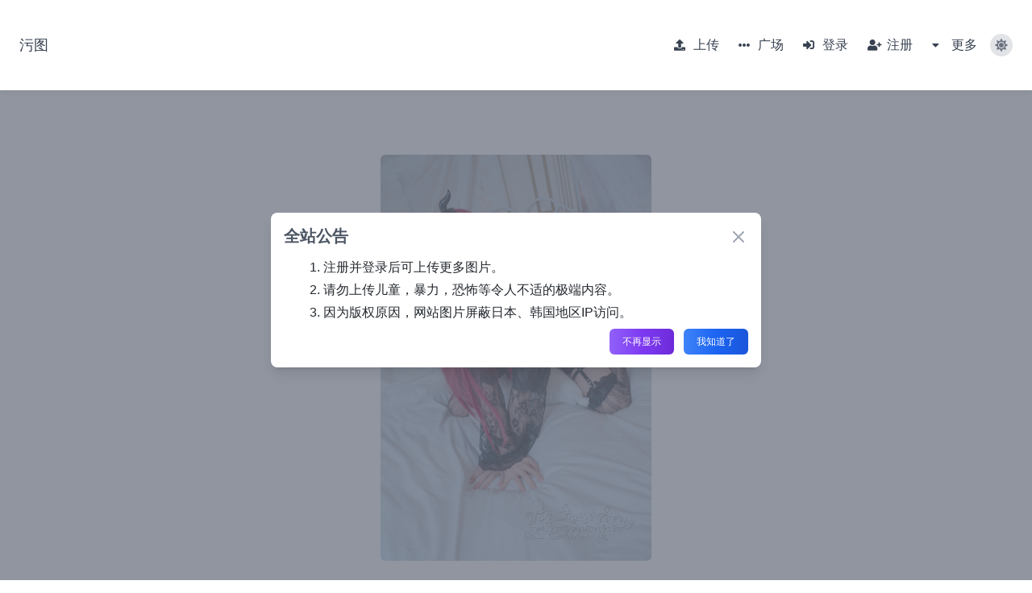

--- FILE ---
content_type: text/html; charset=UTF-8
request_url: https://wpic.cc/image/om2dbx
body_size: 6279
content:
<!DOCTYPE html>
<html lang="zh-CN" class="relative min-full">
    <head>
        <meta charset="utf-8">
        <meta name="viewport" content="width=device-width, initial-scale=1.0, minimum-scale=1.0, maximum-scale=1.0, user-scalable=no" />
        <meta name="csrf-token" content="VKQWYhMbfiZqJmenEBD2AtUMbYPB3ZWWwwHonWfP">
        <meta name="keywords" content="免费图床,高速图床,大容量图床,网络图床,网络相册,个人相册,相册备份"/>
        <meta name="description" content="不，要色色！"/>

        <title>图片详情</title>

        <!-- Fonts -->
        <style type="text/css">@font-face {font-family:Nunito;font-style:normal;font-weight:400;src:url(/cf-fonts/v/nunito/5.0.16/vietnamese/wght/normal.woff2);unicode-range:U+0102-0103,U+0110-0111,U+0128-0129,U+0168-0169,U+01A0-01A1,U+01AF-01B0,U+0300-0301,U+0303-0304,U+0308-0309,U+0323,U+0329,U+1EA0-1EF9,U+20AB;font-display:swap;}@font-face {font-family:Nunito;font-style:normal;font-weight:400;src:url(/cf-fonts/v/nunito/5.0.16/cyrillic/wght/normal.woff2);unicode-range:U+0301,U+0400-045F,U+0490-0491,U+04B0-04B1,U+2116;font-display:swap;}@font-face {font-family:Nunito;font-style:normal;font-weight:400;src:url(/cf-fonts/v/nunito/5.0.16/latin-ext/wght/normal.woff2);unicode-range:U+0100-02AF,U+0304,U+0308,U+0329,U+1E00-1E9F,U+1EF2-1EFF,U+2020,U+20A0-20AB,U+20AD-20CF,U+2113,U+2C60-2C7F,U+A720-A7FF;font-display:swap;}@font-face {font-family:Nunito;font-style:normal;font-weight:400;src:url(/cf-fonts/v/nunito/5.0.16/latin/wght/normal.woff2);unicode-range:U+0000-00FF,U+0131,U+0152-0153,U+02BB-02BC,U+02C6,U+02DA,U+02DC,U+0304,U+0308,U+0329,U+2000-206F,U+2074,U+20AC,U+2122,U+2191,U+2193,U+2212,U+2215,U+FEFF,U+FFFD;font-display:swap;}@font-face {font-family:Nunito;font-style:normal;font-weight:400;src:url(/cf-fonts/v/nunito/5.0.16/cyrillic-ext/wght/normal.woff2);unicode-range:U+0460-052F,U+1C80-1C88,U+20B4,U+2DE0-2DFF,U+A640-A69F,U+FE2E-FE2F;font-display:swap;}@font-face {font-family:Nunito;font-style:normal;font-weight:600;src:url(/cf-fonts/v/nunito/5.0.16/vietnamese/wght/normal.woff2);unicode-range:U+0102-0103,U+0110-0111,U+0128-0129,U+0168-0169,U+01A0-01A1,U+01AF-01B0,U+0300-0301,U+0303-0304,U+0308-0309,U+0323,U+0329,U+1EA0-1EF9,U+20AB;font-display:swap;}@font-face {font-family:Nunito;font-style:normal;font-weight:600;src:url(/cf-fonts/v/nunito/5.0.16/cyrillic/wght/normal.woff2);unicode-range:U+0301,U+0400-045F,U+0490-0491,U+04B0-04B1,U+2116;font-display:swap;}@font-face {font-family:Nunito;font-style:normal;font-weight:600;src:url(/cf-fonts/v/nunito/5.0.16/latin-ext/wght/normal.woff2);unicode-range:U+0100-02AF,U+0304,U+0308,U+0329,U+1E00-1E9F,U+1EF2-1EFF,U+2020,U+20A0-20AB,U+20AD-20CF,U+2113,U+2C60-2C7F,U+A720-A7FF;font-display:swap;}@font-face {font-family:Nunito;font-style:normal;font-weight:600;src:url(/cf-fonts/v/nunito/5.0.16/cyrillic-ext/wght/normal.woff2);unicode-range:U+0460-052F,U+1C80-1C88,U+20B4,U+2DE0-2DFF,U+A640-A69F,U+FE2E-FE2F;font-display:swap;}@font-face {font-family:Nunito;font-style:normal;font-weight:600;src:url(/cf-fonts/v/nunito/5.0.16/latin/wght/normal.woff2);unicode-range:U+0000-00FF,U+0131,U+0152-0153,U+02BB-02BC,U+02C6,U+02DA,U+02DC,U+0304,U+0308,U+0329,U+2000-206F,U+2074,U+20AC,U+2122,U+2191,U+2193,U+2212,U+2215,U+FEFF,U+FFFD;font-display:swap;}@font-face {font-family:Nunito;font-style:normal;font-weight:700;src:url(/cf-fonts/v/nunito/5.0.16/cyrillic-ext/wght/normal.woff2);unicode-range:U+0460-052F,U+1C80-1C88,U+20B4,U+2DE0-2DFF,U+A640-A69F,U+FE2E-FE2F;font-display:swap;}@font-face {font-family:Nunito;font-style:normal;font-weight:700;src:url(/cf-fonts/v/nunito/5.0.16/latin-ext/wght/normal.woff2);unicode-range:U+0100-02AF,U+0304,U+0308,U+0329,U+1E00-1E9F,U+1EF2-1EFF,U+2020,U+20A0-20AB,U+20AD-20CF,U+2113,U+2C60-2C7F,U+A720-A7FF;font-display:swap;}@font-face {font-family:Nunito;font-style:normal;font-weight:700;src:url(/cf-fonts/v/nunito/5.0.16/vietnamese/wght/normal.woff2);unicode-range:U+0102-0103,U+0110-0111,U+0128-0129,U+0168-0169,U+01A0-01A1,U+01AF-01B0,U+0300-0301,U+0303-0304,U+0308-0309,U+0323,U+0329,U+1EA0-1EF9,U+20AB;font-display:swap;}@font-face {font-family:Nunito;font-style:normal;font-weight:700;src:url(/cf-fonts/v/nunito/5.0.16/cyrillic/wght/normal.woff2);unicode-range:U+0301,U+0400-045F,U+0490-0491,U+04B0-04B1,U+2116;font-display:swap;}@font-face {font-family:Nunito;font-style:normal;font-weight:700;src:url(/cf-fonts/v/nunito/5.0.16/latin/wght/normal.woff2);unicode-range:U+0000-00FF,U+0131,U+0152-0153,U+02BB-02BC,U+02C6,U+02DA,U+02DC,U+0304,U+0308,U+0329,U+2000-206F,U+2074,U+20AC,U+2122,U+2191,U+2193,U+2212,U+2215,U+FEFF,U+FFFD;font-display:swap;}</style>
        <link rel="stylesheet" href="https://wpic.cc/css/fontawesome.css">
            <link rel="stylesheet" href="https://wpic.cc/css/viewer-js/viewer.min.css">

        <!-- Styles -->
        <link rel="stylesheet" href="https://wpic.cc/css/common.css?t=20240415">
        <link rel="stylesheet" href="https://wpic.cc/css/app.css?t=20240415">
    </head>
    <body class="font-sans antialiased text-gray-900 dark:bg-slate-700 dark:text-gray-100">
        <div class="relative min-h-screen min-w-screen">
            <header x-data="{ open: false }">
    <div class="relative z-[102] shadow-custom bg-white h-20 md:h-28 text-gray-700 dark:bg-slate-800 dark:text-gray-200">
        <div class="flex items-center justify-between h-full w-full px-6">
            <div class="flex items-center w-full overflow-hidden md:pr-6">
                                <a href="/" id="header-title" class="truncate text-lg">污图</a>
            </div>
            <div class="" x-data="{ open: false }" @click.outside="open = false" @close.stop="open = false" x-cloak>
    <div @click="open = ! open">
        <a href="javascript:void(0)" class="p-4 pr-0 block md:hidden"><i class="fas fa-ellipsis-h"></i></a>
    </div>

    <div x-show="open" class="fixed inset-0 w-full h-full overflow-hidden z-[102]">

        <div x-show="open"
             x-transition:enter="ease-in-out duration-300"
             x-transition:enter-start="opacity-0"
             x-transition:enter-end="opacity-100"
             x-transition:leave="ease-in-out duration-300"
             x-transition:leave-start="opacity-100"
             x-transition:leave-end="opacity-0"
             class="fixed inset-0 bg-black/50 bg-opacity-75 transition-opacity"
             @click="open = false"
             aria-hidden="true"
        ></div>

        <div class="pointer-events-none fixed inset-0 flex max-w-[90%] max-h-full left-auto">
            <div x-show="open"
                 x-transition:enter="transform transition ease-in-out duration-300 sm:duration-700"
                 x-transition:enter-start="translate-x-full"
                 x-transition:enter-end="translate-x-0"
                 x-transition:leave="transform transition ease-in-out duration-300 sm:duration-700"
                 x-transition:leave-start="translate-x-0"
                 x-transition:leave-end="translate-x-full"
                class="pointer-events-auto relative w-60"
            >
                <div x-show="open"
                     x-transition:enter="ease-in-out duration-300"
                     x-transition:enter-start="opacity-0"
                     x-transition:enter-end="opacity-100"
                     x-transition:leave="ease-in-out duration-300"
                     x-transition:leave-start="opacity-100"
                     x-transition:leave-end="opacity-0"
                    class="absolute flex top-2 -left-8"
                >
                    <button type="button" class="rounded-md text-gray-300 hover:text-white focus:outline-none" @click="open = false">
                        <span class="sr-only">Close panel</span>
                        <svg class="h-6 w-6" xmlns="http://www.w3.org/2000/svg" fill="none" viewBox="0 0 24 24" stroke="currentColor" aria-hidden="true">
                            <path stroke-linecap="round" stroke-linejoin="round" stroke-width="2" d="M6 18L18 6M6 6l12 12"></path>
                        </svg>
                    </button>
                </div>

                <div class="flex flex-col overflow-y-scroll h-full bg-white text-gray-700 shadow-xl py-2 dark:bg-slate-800 dark:text-gray-100 h-screen"
                >
                    <a href="https://wpic.cc/upload" class="px-4 py-2"><i class="fas fa-upload text-sm w-4 mr-1"></i> 上传</a>
                                                                <div class="px-4 py-2" x-data="{ open: false }" @click.outside="open = false" @close.stop="open = false" x-cloak>
    <div @click="open = ! open">
        <a href="javascript:void(0)"><i class="fas fa-ellipsis-h text-sm w-4 mr-1"></i> 广场</a>
    </div>

    <div x-show="open" class="fixed inset-0 w-full h-full overflow-hidden z-[102]">

        <div x-show="open"
             x-transition:enter="ease-in-out duration-300"
             x-transition:enter-start="opacity-0"
             x-transition:enter-end="opacity-100"
             x-transition:leave="ease-in-out duration-300"
             x-transition:leave-start="opacity-100"
             x-transition:leave-end="opacity-0"
             class="fixed inset-0 bg-black/50 bg-opacity-75 transition-opacity"
             @click="open = false"
             aria-hidden="true"
        ></div>

        <div class="pointer-events-none fixed inset-0 flex max-w-[90%] max-h-full top-auto">
            <div x-show="open"
                 x-transition:enter="transform transition ease-in-out duration-300 sm:duration-700"
                 x-transition:enter-start="translate-y-full"
                 x-transition:enter-end="translate-y-0"
                 x-transition:leave="transform transition ease-in-out duration-300 sm:duration-700"
                 x-transition:leave-start="translate-y-0"
                 x-transition:leave-end="translate-y-full"
                class="pointer-events-auto relative w-screen"
            >
                <div x-show="open"
                     x-transition:enter="ease-in-out duration-300"
                     x-transition:enter-start="opacity-0"
                     x-transition:enter-end="opacity-100"
                     x-transition:leave="ease-in-out duration-300"
                     x-transition:leave-start="opacity-100"
                     x-transition:leave-end="opacity-0"
                    class="absolute flex -top-8 right-2"
                >
                    <button type="button" class="rounded-md text-gray-300 hover:text-white focus:outline-none" @click="open = false">
                        <span class="sr-only">Close panel</span>
                        <svg class="h-6 w-6" xmlns="http://www.w3.org/2000/svg" fill="none" viewBox="0 0 24 24" stroke="currentColor" aria-hidden="true">
                            <path stroke-linecap="round" stroke-linejoin="round" stroke-width="2" d="M6 18L18 6M6 6l12 12"></path>
                        </svg>
                    </button>
                </div>

                <div class="flex flex-col overflow-y-scroll h-full bg-white text-gray-700 shadow-xl py-2 dark:bg-slate-800 dark:text-gray-100 w-screen"
                >
                    <a href="https://wpic.cc/images" class="px-4 py-2"><i class="fas fa-image text-sm w-4 mr-1"></i> 图片</a>
                                                                <a href="https://wpic.cc/albums" class="px-4 py-2"><i class="fas fa-images text-sm w-4 mr-1"></i> 相册</a>
                </div>
            </div>
        </div>
    </div>
</div>
                                                                <a href="https://wpic.cc/login" class="px-4 py-2"><i class="fas fa-sign-in-alt text-sm w-4 mr-1"></i> 登录</a>
                                                    <a href="https://wpic.cc/register" class="px-4 py-2"><i class="fas fa-user-plus text-sm w-4 mr-1"></i> 注册</a>
                                                                                    <a href="https://wpic.cc/page/api-docs.html" target="_self" class="px-4 py-2"><i class="fas fa-file-code text-sm w-4 mr-1"></i> 接口文档</a>
                                        <a href="https://wpic.cc/page/contact.html" target="_self" class="px-4 py-2"><i class="fas fa-comment text-sm w-4 mr-1"></i> 联系我们</a>
                </div>
            </div>
        </div>
    </div>
</div>

            <div class="shrink-0 flex items-center">
                <div class="shrink-0 items-center justify-center space-x-6 hidden md:flex">
                                            <a href="https://wpic.cc/upload"><i class="fas fa-upload text-sm w-4 mr-1"></i> 上传</a>
                    
                                            <div class="relative" x-data="{ open: false }" @click.outside="open = false" @close.stop="open = false" x-cloak>
    <div @click="open = ! open">
        <a href="javascript:void(0)"><i class="fas fa-ellipsis-h text-sm w-4 mr-1"></i> 广场</a>
    </div>

    <div x-show="open"
         x-transition:enter="transition ease-out duration-200"
         x-transition:enter-start="transform opacity-0 translate-y-9"
         x-transition:enter-end="transform opacity-100 translate-y-0"
         x-transition:leave="transition ease-in duration-75"
         x-transition:leave-start="transform opacity-100 translate-y-0"
         x-transition:leave-end="transform opacity-0 translate-y-9"
         class="absolute z-[102] origin-top-right right-0 mt-2 w-48 rounded-md shadow-[10px_0px_50px_-15px_rgba(0,0,0,0.25)] py-1 bg-white dark:bg-slate-600 "
         role="menu"
         aria-orientation="vertical"
         aria-labelledby="user-menu-button"
         tabindex="-1"
         style="display: none"
    >
        <a class="block px-4 py-2 active:bg-gray-100 text-sm text-gray-700 truncate hover:bg-sky-500 hover:text-white dark:text-gray-100 dark:hover:text-white dark:hover:bg-slate-500" role="menuitem" tabindex="-1" href="https://wpic.cc/images"><i class="fas fa-image text-sm w-4 mr-1"></i> 图片</a>
                                                                    <a class="block px-4 py-2 active:bg-gray-100 text-sm text-gray-700 truncate hover:bg-sky-500 hover:text-white dark:text-gray-100 dark:hover:text-white dark:hover:bg-slate-500" role="menuitem" tabindex="-1" href="https://wpic.cc/albums"><i class="fas fa-images text-sm w-4 mr-1"></i> 相册</a>
    </div>
</div>
                    
                                            <a href="https://wpic.cc/login"><i class="fas fa-sign-in-alt text-sm w-4 mr-1"></i> 登录</a>
                                                    <a href="https://wpic.cc/register"><i class="fas fa-user-plus text-sm w-4 mr-1"></i> 注册</a>
                                                                                        <div class="relative" x-data="{ open: false }" @click.outside="open = false" @close.stop="open = false" x-cloak>
    <div @click="open = ! open">
        <a href="javascript:void(0)"><i class="fas fa-caret-down text-sm w-4 mr-1"></i> 更多</a>
    </div>

    <div x-show="open"
         x-transition:enter="transition ease-out duration-200"
         x-transition:enter-start="transform opacity-0 translate-y-9"
         x-transition:enter-end="transform opacity-100 translate-y-0"
         x-transition:leave="transition ease-in duration-75"
         x-transition:leave-start="transform opacity-100 translate-y-0"
         x-transition:leave-end="transform opacity-0 translate-y-9"
         class="absolute z-[102] origin-top-right right-0 mt-2 w-48 rounded-md shadow-[10px_0px_50px_-15px_rgba(0,0,0,0.25)] py-1 bg-white dark:bg-slate-600 "
         role="menu"
         aria-orientation="vertical"
         aria-labelledby="user-menu-button"
         tabindex="-1"
         style="display: none"
    >
        <a class="block px-4 py-2 active:bg-gray-100 text-sm text-gray-700 truncate hover:bg-sky-500 hover:text-white dark:text-gray-100 dark:hover:text-white dark:hover:bg-slate-500" role="menuitem" tabindex="-1" href="https://wpic.cc/page/api-docs.html" target="_self"><i class="fas fa-file-code text-sm w-4 mr-1"></i> 接口文档</a>
                                                                    <a class="block px-4 py-2 active:bg-gray-100 text-sm text-gray-700 truncate hover:bg-sky-500 hover:text-white dark:text-gray-100 dark:hover:text-white dark:hover:bg-slate-500" role="menuitem" tabindex="-1" href="https://wpic.cc/page/contact.html" target="_self"><i class="fas fa-comment text-sm w-4 mr-1"></i> 联系我们</a>
    </div>
</div>
                                    </div>

                <!-- switch dark mode or light mode -->
                <button style="display: none" id="switch-mode" class="rounded-full bg-gray-500/20 w-7 h-7 ml-4 p-1.5 flex items-center justify-center cursor-pointer text-gray-500 transition-all hover:text-gray-500 hover:bg-gray-500/30 dark:bg-gray-600 dark:text-gray-300 dark:hover:text-gray-200 dark:hover:bg-gray-500">
                    <i class="fas"></i>
                </button>
            </div>
        </div>
    </div>
</header>

    <div class="container text-gray-700 pb-32 sm:pb-60">
        <div class="flex flex-col w-full lg:flex-row space-x-0 space-y-10 lg:space-y-0 lg:space-x-10">
            <div class="flex flex-col w-full my-6 md:my-20 justify-center">
                                    <div class="w-full flex justify-center">
                        <img id="image" class="rounded-md object-contain h-[70vh] cursor-zoom-in" src="https://i.wpic.cc/u/2024/04/10/261_66158dc628c70.jpg" alt="261_66158dc628c70.jpg">
                    </div>
                                <div class="flex md:items-center justify-between my-4 mt-10">
                    <div class="flex mb-4 md:mb-0 md:justify-end space-x-6">
                        <span title="浏览数量" class="text-lg"><i class="fas fa-eye text-gray-600"></i> 233</span>
                                                <a title="点赞数量" class="text-lg" data-like="image" data-state="0" data-key="om2dbx" href="javascript:void(0)">
                            <i class="fas fa-thumbs-up"></i> <span class="num">0</span>
                        </a>
                                            </div>
                    <div class="flex space-x-2">
                        <div class="relative" x-data="{ open: false }" @click.outside="open = false" @close.stop="open = false" x-cloak>
    <div @click="open = ! open">
        <button id="copy" class="text-sky-500 text-sm text-center h-8 border border-sky-500 rounded px-3 py-1 transition-all hover:bg-sky-500 hover:text-white">复制链接</button>
    </div>

    <div x-show="open"
         x-transition:enter="transition ease-out duration-200"
         x-transition:enter-start="transform opacity-0 translate-y-9"
         x-transition:enter-end="transform opacity-100 translate-y-0"
         x-transition:leave="transition ease-in duration-75"
         x-transition:leave-start="transform opacity-100 translate-y-0"
         x-transition:leave-end="transform opacity-0 translate-y-9"
         class="absolute z-[102] origin-top-right right-0 mt-2 w-48 rounded-md shadow-[10px_0px_50px_-15px_rgba(0,0,0,0.25)] py-1 bg-white dark:bg-slate-600 "
         role="menu"
         aria-orientation="vertical"
         aria-labelledby="user-menu-button"
         tabindex="-1"
         style="display: none"
    >
        <a class="block px-4 py-2 active:bg-gray-100 text-sm text-gray-700 truncate hover:bg-sky-500 hover:text-white dark:text-gray-100 dark:hover:text-white dark:hover:bg-slate-500" role="menuitem" tabindex="-1" href="javascript:void(0)" @click="open = false" data-link="https://i.wpic.cc/u/2024/04/10/261_66158dc628c70.jpg">Url</a>
                                                                    <a class="block px-4 py-2 active:bg-gray-100 text-sm text-gray-700 truncate hover:bg-sky-500 hover:text-white dark:text-gray-100 dark:hover:text-white dark:hover:bg-slate-500" role="menuitem" tabindex="-1" href="javascript:void(0)" @click="open = false" data-link="&amp;lt;img src=&quot;https://i.wpic.cc/u/2024/04/10/261_66158dc628c70.jpg&quot; alt=&quot;18.jpg&quot; title=&quot;18.jpg&quot; /&amp;gt;">Html</a>
                                                                    <a class="block px-4 py-2 active:bg-gray-100 text-sm text-gray-700 truncate hover:bg-sky-500 hover:text-white dark:text-gray-100 dark:hover:text-white dark:hover:bg-slate-500" role="menuitem" tabindex="-1" href="javascript:void(0)" @click="open = false" data-link="[img]https://i.wpic.cc/u/2024/04/10/261_66158dc628c70.jpg[/img]">Bbcode</a>
                                                                    <a class="block px-4 py-2 active:bg-gray-100 text-sm text-gray-700 truncate hover:bg-sky-500 hover:text-white dark:text-gray-100 dark:hover:text-white dark:hover:bg-slate-500" role="menuitem" tabindex="-1" href="javascript:void(0)" @click="open = false" data-link="![18.jpg](https://i.wpic.cc/u/2024/04/10/261_66158dc628c70.jpg)">Markdown</a>
                                                                    <a class="block px-4 py-2 active:bg-gray-100 text-sm text-gray-700 truncate hover:bg-sky-500 hover:text-white dark:text-gray-100 dark:hover:text-white dark:hover:bg-slate-500" role="menuitem" tabindex="-1" href="javascript:void(0)" @click="open = false" data-link="[![18.jpg](https://i.wpic.cc/u/2024/04/10/261_66158dc628c70.jpg)](https://i.wpic.cc/u/2024/04/10/261_66158dc628c70.jpg)">MarkdownWithLink</a>
                                                                    <a class="block px-4 py-2 active:bg-gray-100 text-sm text-gray-700 truncate hover:bg-sky-500 hover:text-white dark:text-gray-100 dark:hover:text-white dark:hover:bg-slate-500" role="menuitem" tabindex="-1" href="javascript:void(0)" @click="open = false" data-link="https://wpic.cc/thumbnails/2766fd5e708b056bd24c68d4626eb46b.png">ThumbnailUrl</a>
    </div>
</div>
                        <div class="relative" x-data="{ open: false }" @click.outside="open = false" @close.stop="open = false" x-cloak>
    <div @click="open = ! open">
        <button id="report" class="text-red-500 text-sm text-center h-8 border border-red-500 rounded px-3 py-1 transition-all hover:bg-red-500 hover:text-white">举报</button>
    </div>

    <div x-show="open"
         x-transition:enter="transition ease-out duration-200"
         x-transition:enter-start="transform opacity-0 translate-y-9"
         x-transition:enter-end="transform opacity-100 translate-y-0"
         x-transition:leave="transition ease-in duration-75"
         x-transition:leave-start="transform opacity-100 translate-y-0"
         x-transition:leave-end="transform opacity-0 translate-y-9"
         class="absolute z-[102] origin-top-right right-0 mt-2 w-48 rounded-md shadow-[10px_0px_50px_-15px_rgba(0,0,0,0.25)] py-1 bg-white dark:bg-slate-600 "
         role="menu"
         aria-orientation="vertical"
         aria-labelledby="user-menu-button"
         tabindex="-1"
         style="display: none"
    >
        <a class="block px-4 py-2 active:bg-gray-100 text-sm text-gray-700 truncate hover:bg-sky-500 hover:text-white dark:text-gray-100 dark:hover:text-white dark:hover:bg-slate-500" role="menuitem" tabindex="-1" href="javascript:void(0)" @click="open = false" data-report="涉黄信息">涉黄信息</a>
                                                                    <a class="block px-4 py-2 active:bg-gray-100 text-sm text-gray-700 truncate hover:bg-sky-500 hover:text-white dark:text-gray-100 dark:hover:text-white dark:hover:bg-slate-500" role="menuitem" tabindex="-1" href="javascript:void(0)" @click="open = false" data-report="涉政信息">涉政信息</a>
                                                                    <a class="block px-4 py-2 active:bg-gray-100 text-sm text-gray-700 truncate hover:bg-sky-500 hover:text-white dark:text-gray-100 dark:hover:text-white dark:hover:bg-slate-500" role="menuitem" tabindex="-1" href="javascript:void(0)" @click="open = false" data-report="网络暴力">网络暴力</a>
                                                                    <a class="block px-4 py-2 active:bg-gray-100 text-sm text-gray-700 truncate hover:bg-sky-500 hover:text-white dark:text-gray-100 dark:hover:text-white dark:hover:bg-slate-500" role="menuitem" tabindex="-1" href="javascript:void(0)" @click="open = false" data-report="违法信息">违法信息</a>
                                                                    <a class="block px-4 py-2 active:bg-gray-100 text-sm text-gray-700 truncate hover:bg-sky-500 hover:text-white dark:text-gray-100 dark:hover:text-white dark:hover:bg-slate-500" role="menuitem" tabindex="-1" href="javascript:void(0)" @click="open = false" data-report="侵犯个人权益">侵犯个人权益</a>
                                                                    <a class="block px-4 py-2 active:bg-gray-100 text-sm text-gray-700 truncate hover:bg-sky-500 hover:text-white dark:text-gray-100 dark:hover:text-white dark:hover:bg-slate-500" role="menuitem" tabindex="-1" href="javascript:void(0)" @click="open = false" data-report="不良价值导向">不良价值导向</a>
                                                                    <a class="block px-4 py-2 active:bg-gray-100 text-sm text-gray-700 truncate hover:bg-sky-500 hover:text-white dark:text-gray-100 dark:hover:text-white dark:hover:bg-slate-500" role="menuitem" tabindex="-1" href="javascript:void(0)" @click="open = false" data-report="涉未成年人">涉未成年人</a>
                                                                    <a class="block px-4 py-2 active:bg-gray-100 text-sm text-gray-700 truncate hover:bg-sky-500 hover:text-white dark:text-gray-100 dark:hover:text-white dark:hover:bg-slate-500" role="menuitem" tabindex="-1" href="javascript:void(0)" @click="open = false" data-report="其他">其他</a>
    </div>
</div>
                    </div>
                </div>
                                <div class="text-sm my-2">
                    由 <a class="text-sky-400" href="https://wpic.cc/@testss">@testssa</a> 上传于 2024-04-09 14:49:42
                </div>
            </div>
        </div>

            </div>
        </div>
    <script defer src="https://static.cloudflareinsights.com/beacon.min.js/vcd15cbe7772f49c399c6a5babf22c1241717689176015" integrity="sha512-ZpsOmlRQV6y907TI0dKBHq9Md29nnaEIPlkf84rnaERnq6zvWvPUqr2ft8M1aS28oN72PdrCzSjY4U6VaAw1EQ==" data-cf-beacon='{"version":"2024.11.0","token":"01727ee9623b478da75e88334b0cb080","r":1,"server_timing":{"name":{"cfCacheStatus":true,"cfEdge":true,"cfExtPri":true,"cfL4":true,"cfOrigin":true,"cfSpeedBrain":true},"location_startswith":null}}' crossorigin="anonymous"></script>
</body>
    <div id="notice-modal" class="fixed z-[101] inset-0 overflow-y-auto" role="dialog" aria-modal="true" x-data x-cloak x-show="$store.modal.isOpen('notice-modal')">
    <div class="flex items-center justify-center min-h-screen text-center md:block" style="font-size: 0">

        <div x-transition:enter="transition ease-out duration-300"
             x-transition:enter-start="transform opacity-0"
             x-transition:enter-end="transform opacity-100"
             x-transition:leave="transition ease-in duration-200"
             x-transition:leave-start="transform opacity-100"
             x-transition:leave-end="transform opacity-0"
             x-show="$store.modal.isOpen('notice-modal')"
                          class="fixed inset-0 bg-gray-500 bg-opacity-75 transition-opacity block dark:bg-black/50"
             aria-hidden="true"
        >
        </div>
        <span class="hidden md:inline-block md:align-middle md:h-screen" aria-hidden="true">&#8203;</span>

        <div x-transition:enter="transition ease-out duration-300"
             x-transition:enter-start="transform opacity-0 translate-y-4 md:translate-y-0 md:scale-95"
             x-transition:enter-end="transform opacity-100 translate-y-0 md:scale-100"
             x-transition:leave="transition ease-in duration-200"
             x-transition:leave-start="transform opacity-100 translate-y-0 md:scale-100"
             x-transition:leave-end="transform opacity-0 translate-y-4 md:translate-y-0 md:scale-95"
             x-show="$store.modal.isOpen('notice-modal')"
             class="flex text-base text-left transform transition w-[90%] md:inline-block my-20 md:px-4 md:align-middle md:w-[50%]"
        >
            <!-- md:w-[50%] -->
            <div class="w-full relative flex flex-col bg-white overflow-hidden shadow-lg rounded-lg p-3 md:p-3 lg:p-4 dark:bg-slate-800">
                <div class="flex items-center justify-between w-full mb-2">
                    <p class="text-gray-600 font-bold text-xl truncate grow dark:text-gray-100">全站公告</p>
                    <button type="button" class="flex-none text-gray-400 hover:text-gray-500 dark:hover:text-gray-300" @click="$store.modal.close('notice-modal')">
                        <span class="sr-only">Close</span>
                        <svg class="h-6 w-6" xmlns="http://www.w3.org/2000/svg" fill="none" viewBox="0 0 24 24" stroke="currentColor" aria-hidden="true">
                            <path stroke-linecap="round" stroke-linejoin="round" stroke-width="2" d="M6 18L18 6M6 6l12 12" />
                        </svg>
                    </button>
                </div>

                <div class="flex items-center justify-center h-24 w-full" x-show="$store.modal.isLoading('notice-modal')">
                    <svg class="animate-spin -ml-1 mr-1 h-6 w-6 text-gray-500" viewBox="0 0 16 16" fill="none" data-view-component="true" class="mt-n1 ml-n1 anim-rotate">
    <circle cx="8" cy="8" r="7" stroke="currentColor" stroke-opacity="0.25" stroke-width="2" vector-effect="non-scaling-stroke"></circle>
    <path d="M15 8a7.002 7.002 0 00-7-7" stroke="currentColor" stroke-width="2" stroke-linecap="round" vector-effect="non-scaling-stroke"></path>
</svg>
                </div>

                <div class="w-full dark:bg-slate-800 dark:text-white" x-show="! $store.modal.isLoading('notice-modal')">
                    <div class="markdown-body">
            <ol style="--tw-translate-x:0; --tw-translate-y:0; --tw-rotate:0; --tw-skew-x:0; --tw-skew-y:0; --tw-scale-x:1; --tw-scale-y:1; --tw-pan-x: ; --tw-pan-y: ; --tw-pinch-zoom: ; --tw-scroll-snap-strictness:proximity; --tw-ordinal: ; --tw-slashed-zero: ; --tw-numeric-figure: ; --tw-numeric-spacing: ; --tw-numeric-fraction: ; --tw-ring-inset: ; --tw-ring-offset-width:0px; --tw-ring-offset-color:#fff; --tw-ring-color:rgba(63,131,248,0.5); --tw-ring-offset-shadow:0 0 #0000; --tw-ring-shadow:0 0 #0000; --tw-shadow:0 0 #0000; --tw-shadow-colored:0 0 #0000; --tw-blur: ; --tw-brightness: ; --tw-contrast: ; --tw-grayscale: ; --tw-hue-rotate: ; --tw-invert: ; --tw-saturate: ; --tw-sepia: ; --tw-drop-shadow: ; --tw-backdrop-blur: ; --tw-backdrop-brightness: ; --tw-backdrop-contrast: ; --tw-backdrop-grayscale: ; --tw-backdrop-hue-rotate: ; --tw-backdrop-invert: ; --tw-backdrop-opacity: ; --tw-backdrop-saturate: ; --tw-backdrop-sepia: ;"><li style="--tw-translate-x:0; --tw-translate-y:0; --tw-rotate:0; --tw-skew-x:0; --tw-skew-y:0; --tw-scale-x:1; --tw-scale-y:1; --tw-pan-x: ; --tw-pan-y: ; --tw-pinch-zoom: ; --tw-scroll-snap-strictness:proximity; --tw-ordinal: ; --tw-slashed-zero: ; --tw-numeric-figure: ; --tw-numeric-spacing: ; --tw-numeric-fraction: ; --tw-ring-inset: ; --tw-ring-offset-width:0px; --tw-ring-offset-color:#fff; --tw-ring-color:rgba(63,131,248,0.5); --tw-ring-offset-shadow:0 0 #0000; --tw-ring-shadow:0 0 #0000; --tw-shadow:0 0 #0000; --tw-shadow-colored:0 0 #0000; --tw-blur: ; --tw-brightness: ; --tw-contrast: ; --tw-grayscale: ; --tw-hue-rotate: ; --tw-invert: ; --tw-saturate: ; --tw-sepia: ; --tw-drop-shadow: ; --tw-backdrop-blur: ; --tw-backdrop-brightness: ; --tw-backdrop-contrast: ; --tw-backdrop-grayscale: ; --tw-backdrop-hue-rotate: ; --tw-backdrop-invert: ; --tw-backdrop-opacity: ; --tw-backdrop-saturate: ; --tw-backdrop-sepia: ;"></li><li style="--tw-translate-x:0; --tw-translate-y:0; --tw-rotate:0; --tw-skew-x:0; --tw-skew-y:0; --tw-scale-x:1; --tw-scale-y:1; --tw-pan-x: ; --tw-pan-y: ; --tw-pinch-zoom: ; --tw-scroll-snap-strictness:proximity; --tw-ordinal: ; --tw-slashed-zero: ; --tw-numeric-figure: ; --tw-numeric-spacing: ; --tw-numeric-fraction: ; --tw-ring-inset: ; --tw-ring-offset-width:0px; --tw-ring-offset-color:#fff; --tw-ring-color:rgba(63,131,248,0.5); --tw-ring-offset-shadow:0 0 #0000; --tw-ring-shadow:0 0 #0000; --tw-shadow:0 0 #0000; --tw-shadow-colored:0 0 #0000; --tw-blur: ; --tw-brightness: ; --tw-contrast: ; --tw-grayscale: ; --tw-hue-rotate: ; --tw-invert: ; --tw-saturate: ; --tw-sepia: ; --tw-drop-shadow: ; --tw-backdrop-blur: ; --tw-backdrop-brightness: ; --tw-backdrop-contrast: ; --tw-backdrop-grayscale: ; --tw-backdrop-hue-rotate: ; --tw-backdrop-invert: ; --tw-backdrop-opacity: ; --tw-backdrop-saturate: ; --tw-backdrop-sepia: ;"><span style="--tw-translate-x:0; --tw-translate-y:0; --tw-rotate:0; --tw-skew-x:0; --tw-skew-y:0; --tw-scale-x:1; --tw-scale-y:1; --tw-pan-x: ; --tw-pan-y: ; --tw-pinch-zoom: ; --tw-scroll-snap-strictness:proximity; --tw-ordinal: ; --tw-slashed-zero: ; --tw-numeric-figure: ; --tw-numeric-spacing: ; --tw-numeric-fraction: ; --tw-ring-inset: ; --tw-ring-offset-width:0px; --tw-ring-offset-color:#fff; --tw-ring-color:rgba(63,131,248,0.5); --tw-ring-offset-shadow:0 0 #0000; --tw-ring-shadow:0 0 #0000; --tw-shadow:0 0 #0000; --tw-shadow-colored:0 0 #0000; --tw-blur: ; --tw-brightness: ; --tw-contrast: ; --tw-grayscale: ; --tw-hue-rotate: ; --tw-invert: ; --tw-saturate: ; --tw-sepia: ; --tw-drop-shadow: ; --tw-backdrop-blur: ; --tw-backdrop-brightness: ; --tw-backdrop-contrast: ; --tw-backdrop-grayscale: ; --tw-backdrop-hue-rotate: ; --tw-backdrop-invert: ; --tw-backdrop-opacity: ; --tw-backdrop-saturate: ; --tw-backdrop-sepia: ;">1. 注册并登录后可上传更多图片。</span></li><li style="--tw-translate-x:0; --tw-translate-y:0; --tw-rotate:0; --tw-skew-x:0; --tw-skew-y:0; --tw-scale-x:1; --tw-scale-y:1; --tw-pan-x: ; --tw-pan-y: ; --tw-pinch-zoom: ; --tw-scroll-snap-strictness:proximity; --tw-ordinal: ; --tw-slashed-zero: ; --tw-numeric-figure: ; --tw-numeric-spacing: ; --tw-numeric-fraction: ; --tw-ring-inset: ; --tw-ring-offset-width:0px; --tw-ring-offset-color:#fff; --tw-ring-color:rgba(63,131,248,0.5); --tw-ring-offset-shadow:0 0 #0000; --tw-ring-shadow:0 0 #0000; --tw-shadow:0 0 #0000; --tw-shadow-colored:0 0 #0000; --tw-blur: ; --tw-brightness: ; --tw-contrast: ; --tw-grayscale: ; --tw-hue-rotate: ; --tw-invert: ; --tw-saturate: ; --tw-sepia: ; --tw-drop-shadow: ; --tw-backdrop-blur: ; --tw-backdrop-brightness: ; --tw-backdrop-contrast: ; --tw-backdrop-grayscale: ; --tw-backdrop-hue-rotate: ; --tw-backdrop-invert: ; --tw-backdrop-opacity: ; --tw-backdrop-saturate: ; --tw-backdrop-sepia: ;">2. 请勿上传儿童，暴力，恐怖等令人不适的极端内容。</li><li style="--tw-translate-x:0; --tw-translate-y:0; --tw-rotate:0; --tw-skew-x:0; --tw-skew-y:0; --tw-scale-x:1; --tw-scale-y:1; --tw-pan-x: ; --tw-pan-y: ; --tw-pinch-zoom: ; --tw-scroll-snap-strictness:proximity; --tw-ordinal: ; --tw-slashed-zero: ; --tw-numeric-figure: ; --tw-numeric-spacing: ; --tw-numeric-fraction: ; --tw-ring-inset: ; --tw-ring-offset-width:0px; --tw-ring-offset-color:#fff; --tw-ring-color:rgba(63,131,248,0.5); --tw-ring-offset-shadow:0 0 #0000; --tw-ring-shadow:0 0 #0000; --tw-shadow:0 0 #0000; --tw-shadow-colored:0 0 #0000; --tw-blur: ; --tw-brightness: ; --tw-contrast: ; --tw-grayscale: ; --tw-hue-rotate: ; --tw-invert: ; --tw-saturate: ; --tw-sepia: ; --tw-drop-shadow: ; --tw-backdrop-blur: ; --tw-backdrop-brightness: ; --tw-backdrop-contrast: ; --tw-backdrop-grayscale: ; --tw-backdrop-hue-rotate: ; --tw-backdrop-invert: ; --tw-backdrop-opacity: ; --tw-backdrop-saturate: ; --tw-backdrop-sepia: ;">3. 因为版权原因，网站图片屏蔽日本、韩国地区IP访问。</li></ol>
        </div>
        <div class="mt-2 w-full text-right space-x-2">
            <button type="button" class="py-2 px-4 inline-flex justify-center items-center space-x-2 text-white text-xs focus:outline-none font-medium rounded-md bg-gradient-to-r hover:bg-gradient-to-br focus:ring-4 focus:outline-none text-sm from-purple-500 via-purple-600 to-purple-700 focus:ring-purple-300 dark:focus:ring-purple-800" id="notice-stop">
    不再显示
</button>
            <button type="button" class="py-2 px-4 inline-flex justify-center items-center space-x-2 text-white text-xs focus:outline-none font-medium rounded-md bg-gradient-to-r hover:bg-gradient-to-br focus:ring-4 focus:outline-none text-sm from-blue-500 via-blue-600 to-blue-700 focus:ring-blue-300 dark:focus:ring-blue-800" id="notice-close">
    我知道了
</button>
        </div>
                </div>
            </div>
        </div>
    </div>
</div>

        <!-- Scripts -->
    <script src="https://wpic.cc/js/app.js?t=20240415"></script>
    <script src="https://wpic.cc/js/clipboard/clipboard.min.js"></script>
<script>const configs = {"allow_suffixes":["jpeg","jpg","png","gif","webp"],"max_size":10485760,"pasted_action":1,"auto_clear_preview":false,"default_strategy":null,"default_permission":0,"default_album":null} || {};</script>
<script>
    if (localStorage.theme === 'dark' || (!('theme' in localStorage) && window.matchMedia('(prefers-color-scheme: dark)').matches)) {
        document.documentElement.classList.add('dark')
        $('#switch-mode i').addClass('fa-moon')
    } else {
        document.documentElement.classList.remove('dark')
        $('#switch-mode i').addClass('fa-sun')
    }

    $("#switch-mode").show().click(function () {
        if (localStorage.theme === 'dark') {
            document.documentElement.classList.add('light');
            document.documentElement.classList.remove('dark');
            localStorage.theme = 'light'
            $(this).find('.fa-moon').removeClass('fa-moon').addClass('fa-sun')
        } else {
            document.documentElement.classList.add('dark');
            document.documentElement.classList.remove('light');
            localStorage.theme = 'dark'
            $(this).find('.fa-sun').removeClass('fa-sun').addClass('fa-moon')
        }
    });
</script>

                        <script src="https://wpic.cc/js/clipboard/clipboard.min.js"></script>
            <script src="https://wpic.cc/js/viewer-js/viewer.min.js"></script>
            <script>
                (new ClipboardJS('[data-link]', {
                    text: function(trigger) {
                        return $(trigger).data('link');
                    }
                })).on('success', function(e) {
                    let $btn = $('#copy');
                    if (! $btn.attr('disabled')) {
                        let text = $btn.text();
                        $btn.attr('disabled', true).text('复制成功');
                        setTimeout(function () {
                            $btn.attr('disabled', false).text(text);
                        }, 1000);
                    }
                }).on('error', function(e) {
                    alert('复制失败')
                });

                $('[data-report]').click(function () {
                    axios.post('https://wpic.cc/report', {
                        image_id: '9848',
                        reason: $(this).data('report'),
                    }).then(response => {
                        alert(response.data.message);
                    });
                });

                const viewer = new Viewer(document.getElementById('image'));
            </script>
            <script>
        $(document).on('click', '[data-like]', function (e) {
            e.stopPropagation();
            let state = $(this).attr('data-state');
            axios.post('https://wpic.cc/like', {
                type: $(this).data('like'),
                key: $(this).data('key'),
                state: state,
            }).then(response => {
                if (! response.data.status) {
                    return alert(response.data.message);
                } else {
                    if (state === '1') {
                        $(this).removeClass('text-sky-600');
                    } else {
                        $(this).addClass('text-sky-600');
                    }
                    $(this).attr('data-state', state === '1' ? '0' : '1');
                    $(this).find('.num').text(response.data.data.format_num);
                }
            }).catch(err => {
                if (401 === err.response.status) {
                    window.location.href = 'https://wpic.cc/login';
                }
            })
        });
    </script>
        <script>
            let noticeHash = "ad6d2b56c0e83b3ffcc461b36c1a5b14";
            if (localStorage.getItem('notice-hash') !== noticeHash) {
                setTimeout(function () {
                    Alpine.store('modal').open('notice-modal');
                }, 1000)
                $(document).on('click', '#notice-close', function () {
                    Alpine.store('modal').close('notice-modal');
                });
                $(document).on('click', '#notice-stop', function () {
                    localStorage.setItem('notice-hash', noticeHash);
                    Alpine.store('modal').close('notice-modal');
                });
            }
        </script>
    </html>
